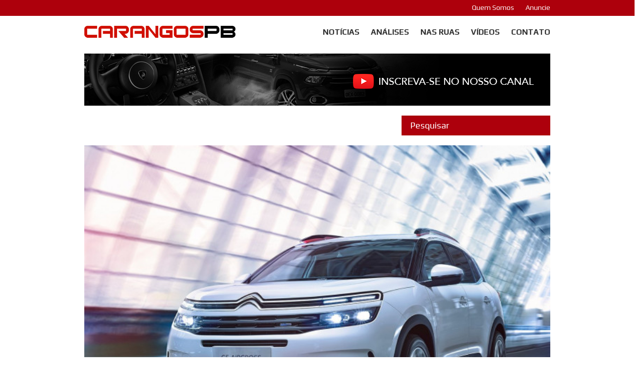

--- FILE ---
content_type: text/html; charset=UTF-8
request_url: https://www.carangospb.com/2017/04/19/salao-de-xangai-novo-citroen-c5-aircross-e-apresentado-e-inclui-versao-hibrida/
body_size: 12746
content:
<!DOCTYPE html><!--[if IE 7]><html class="ie ie7" lang="pt-BR" prefix="og: http://ogp.me/ns# fb: http://ogp.me/ns/fb#"><![endif]--><!--[if IE 8]><html class="ie ie8" lang="pt-BR" prefix="og: http://ogp.me/ns# fb: http://ogp.me/ns/fb#"><![endif]--><!--[if !(IE 7) & !(IE 8)]><!--><html lang="pt-BR" prefix="og: http://ogp.me/ns# fb: http://ogp.me/ns/fb#"><!--<![endif]-->
<head>
    <meta charset="UTF-8">
    <meta http-equiv="X-UA-Compatible" content="IE=edge">
    <meta name="viewport" content="width=device-width, initial-scale=1">
    <title>Salão de Xangai: Novo Citroën C5 Aircross é apresentado – e inclui versão híbrida | Carangos PB</title>
    
        <meta name="description" content="O Salão de Xangai, que já está com as portas abertas à imprensa, trouxe algumas ótimas novidades. Uma delas é a maior aposta da Citroën nos últimos anos" />
    
    <meta name="author" content="BS Comunicação - Bráulio Silveira" />
    <link rel="profile" href="http://gmpg.org/xfn/11">
    <link rel="pingback" href="https://www.carangospb.com/xmlrpc.php">
    <meta charset="UTF-8">
    
    <meta name="google-site-verification" content="KUCDYwt-RAtw1kf7vCe1VFThMWu9BsOVn-XsXvujq4g">
    <meta name="alexaVerifyID" content="I0bu4dzEaHfsqpv4ftyWPY1Yrg0">
    <meta name="msvalidate.01" content="80C8D87A20710895CB522645B8F24958" />
    
    <link rel="apple-touch-icon" sizes="57x57" href="/apple-icon-57x57.png">
    <link rel="apple-touch-icon" sizes="60x60" href="/apple-icon-60x60.png">
    <link rel="apple-touch-icon" sizes="72x72" href="/apple-icon-72x72.png">
    <link rel="apple-touch-icon" sizes="76x76" href="/apple-icon-76x76.png">
    <link rel="apple-touch-icon" sizes="114x114" href="/apple-icon-114x114.png">
    <link rel="apple-touch-icon" sizes="120x120" href="/apple-icon-120x120.png">
    <link rel="apple-touch-icon" sizes="144x144" href="/apple-icon-144x144.png">
    <link rel="apple-touch-icon" sizes="152x152" href="/apple-icon-152x152.png">
    <link rel="apple-touch-icon" sizes="180x180" href="/apple-icon-180x180.png">
    <link rel="icon" type="image/png" sizes="192x192"  href="/android-icon-192x192.png">
    <link rel="icon" type="image/png" sizes="32x32" href="/favicon-32x32.png">
    <link rel="icon" type="image/png" sizes="96x96" href="/favicon-96x96.png">
    <link rel="icon" type="image/png" sizes="16x16" href="/favicon-16x16.png">
    
    <link rel="manifest" href="/manifest.json">
    <meta name="msapplication-TileColor" content="#ffffff">
    <meta name="msapplication-TileImage" content="/ms-icon-144x144.png">
    <meta name="theme-color" content="#ffffff">
    
    <!-- Google Tag Manager -->
    <script>(function(w,d,s,l,i){w[l]=w[l]||[];w[l].push({'gtm.start':
    new Date().getTime(),event:'gtm.js'});var f=d.getElementsByTagName(s)[0],
    j=d.createElement(s),dl=l!='dataLayer'?'&l='+l:'';j.async=true;j.src=
    'https://www.googletagmanager.com/gtm.js?id='+i+dl;f.parentNode.insertBefore(j,f);
    })(window,document,'script','dataLayer','GTM-5TWZFRW');</script>
    <!-- End Google Tag Manager -->
    
    <link rel="profile" href="http://gmpg.org/xfn/11">
    <link rel="pingback" href="https://www.carangospb.com/xmlrpc.php">
    <link href="https://fonts.googleapis.com/css?family=Oswald" rel="stylesheet">
    <link href="https://fonts.googleapis.com/css?family=Lora" rel="stylesheet">
    <link rel="stylesheet" type="text/css" href="https://www.carangospb.com/wp-content/themes/carangospb/css/style.css">
    <link rel="stylesheet" type="text/css" href="https://www.carangospb.com/wp-content/themes/carangospb/style.css">
    <link rel="stylesheet" type="text/css" href="https://www.carangospb.com/wp-content/themes/carangospb/vendor/fancybox/source/jquery.fancybox.css">
</head>
<body>
<div id="fb-root"></div>
<script>(function(d, s, id) {
  var js, fjs = d.getElementsByTagName(s)[0];
  if (d.getElementById(id)) return;
  js = d.createElement(s); js.id = id;
  js.src = "//connect.facebook.net/pt_BR/sdk.js#xfbml=1&version=v2.4";
  fjs.parentNode.insertBefore(js, fjs);
}(document, 'script', 'facebook-jssdk'));</script>
<!-- Google Tag Manager (noscript) -->
<noscript><iframe src="https://www.googletagmanager.com/ns.html?id=GTM-5TWZFRW"
height="0" width="0" style="display:none;visibility:hidden"></iframe></noscript>
<!-- End Google Tag Manager (noscript) -->
    <div class="menu-institucional">
        <div class="recipiente">
            <nav class="menu text-right">
                <ul>
                    <li><a href="https://www.carangospb.com/o-carangos-pb" title="Quem Somos">Quem Somos</a></li>
                    <li><a href="https://www.carangospb.com/anuncie" title="Anuncie">Anuncie</a></li>
                </ul>
            </nav>
        </div>
    </div>
    <div class="recipiente">
        <header class="cabecalho">
            <nav class="navegacao text-right">
                <a href="https://www.carangospb.com" title="Carangos PB" class="logo"><h1>Carangos PB</h1></a>
                <button type="button" class="btn btn-danger toggle-menu-principal hidden-lg hidden-md"><i class="fa fa-bars"></i></button>
                <ul class="menu-principal hidden-sm hidden-xs">
                    <li><a href="https://www.carangospb.com/lista/novidades" title="Notícias">Notícias</a></li>
                    <li><a href="https://www.carangospb.com/lista/analises" title="Analises">Análises</a></li>
                    <li><a href="https://www.carangospb.com/lista/nas-ruas" title="Nas Ruas">Nas Ruas</a></li>
                    <li><a href="https://www.carangospb.com/lista/videos" title="Vídeos">Vídeos</a></li>
                    <li><a href="https://www.carangospb.com/contato" title="Contato">Contato</a></li>
                </ul>
            </nav>
                            <div class="anuncio text-center">
                    <a href="https://goo.gl/YSKEtj" title="Inscreva-se e acompanhe avaliações das principais novidades do mercado automotivo!" target="_blank">
                        <img src="https://www.carangospb.com/wp-content/uploads/inscreva-se.png" title="Inscreva-se e acompanhe avaliações das principais novidades do mercado automotivo!" alt="Inscreva-se e acompanhe avaliações das principais novidades do mercado automotivo!">                    </a>
                </div>
                        <form action="https://www.carangospb.com/" method="get" class="pesquisa">
    <input type="text" name="s" placeholder="Pesquisar" class="form-control input-red input-lg pull-right">
</form>        </header>
        <!-- cabecalho -->
<main class="principal" id="noticia">
    <header class="titulo-noticia">
                    <img src="http://www.carangospb.com/wp-content/uploads/Salão-de-Xangai-Novo-Citroën-C5-Aircross-é-apresentado-–-e-inclui-versão-híbrida-1-668x479.jpg" alt="Notícia">
            <h2 class="title-post-complete">Salão de Xangai: Novo Citroën C5 Aircross é apresentado – e inclui versão híbrida</h1>
            <span>Publicado: <date>19 de abril de 2017</date> - Por: Redação</span>
            <div class="compartilhar">
        <p>Compartilhar:</p>
    <a rel="nofollow" class="btnCompartilhar btnWhatsapp" href="whatsapp://send?text=Salão de Xangai: Novo Citroën C5 Aircross é apresentado – e inclui versão híbrida - https://www.carangospb.com/?p=23449" title="Compartilhar pelo WhatsApp" target="_blank">
        <svg xmlns="http://www.w3.org/2000/svg" xmlns:xlink="http://www.w3.org/1999/xlink" version="1.1" x="0px" y="0px" viewBox="0 0 90 90" xml:space="preserve"><g><path d="M90,43.841c0,24.213-19.779,43.841-44.182,43.841c-7.747,0-15.025-1.98-21.357-5.455L0,90l7.975-23.522 c-4.023-6.606-6.34-14.354-6.34-22.637C1.635,19.628,21.416,0,45.818,0C70.223,0,90,19.628,90,43.841z M45.818,6.982 c-20.484,0-37.146,16.535-37.146,36.859c0,8.065,2.629,15.534,7.076,21.61L11.107,79.14l14.275-4.537 c5.865,3.851,12.891,6.097,20.437,6.097c20.481,0,37.146-16.533,37.146-36.857S66.301,6.982,45.818,6.982z M68.129,53.938   c-0.273-0.447-0.994-0.717-2.076-1.254c-1.084-0.537-6.41-3.138-7.4-3.495c-0.993-0.358-1.717-0.538-2.438,0.537 c-0.721,1.076-2.797,3.495-3.43,4.212c-0.632,0.719-1.263,0.809-2.347,0.271c-1.082-0.537-4.571-1.673-8.708-5.333 c-3.219-2.848-5.393-6.364-6.025-7.441c-0.631-1.075-0.066-1.656,0.475-2.191c0.488-0.482,1.084-1.255,1.625-1.882 c0.543-0.628,0.723-1.075,1.082-1.793c0.363-0.717,0.182-1.344-0.09-1.883c-0.27-0.537-2.438-5.825-3.34-7.977   c-0.902-2.15-1.803-1.792-2.436-1.792c-0.631,0-1.354-0.09-2.076-0.09c-0.722,0-1.896,0.269-2.889,1.344 c-0.992,1.076-3.789,3.676-3.789,8.963c0,5.288,3.879,10.397,4.422,11.113c0.541,0.716,7.49,11.92,18.5,16.223 C58.2,65.771,58.2,64.336,60.186,64.156c1.984-0.179,6.406-2.599,7.312-5.107C68.398,56.537,68.398,54.386,68.129,53.938z"/></g></svg>
        <span class="hidden-xs"> Whatsapp</span>
    </a>
    <a rel="nofollow" class="btnCompartilhar btnTelegram" href="https://telegram.me/share/url?url=https://www.carangospb.com/?p=23449" title="Compartilhar pelo telegram" target="_blank">
        <svg enable-background="new 0 0 24 24" viewBox="0 0 24 24" width="512" xmlns="http://www.w3.org/2000/svg"><path d="m9.417 15.181-.397 5.584c.568 0 .814-.244 1.109-.537l2.663-2.545 5.518 4.041c1.012.564 1.725.267 1.998-.931l3.622-16.972.001-.001c.321-1.496-.541-2.081-1.527-1.714l-21.29 8.151c-1.453.564-1.431 1.374-.247 1.741l5.443 1.693 12.643-7.911c.595-.394 1.136-.176.691.218z" /></svg>
        <span class="hidden-xs"> Telegram</span>
    </a>
    <a rel="nofollow" class="btnCompartilhar btnFacebook" href="http://www.facebook.com/sharer.php?u=https://www.carangospb.com/?p=23449" onclick="window.open(this.href,'nova','width=600,height=600');return false;" title="Compartilhar pelo Facebook" target="_blank">
        <svg xmlns="http://www.w3.org/2000/svg" xmlns:xlink="http://www.w3.org/1999/xlink" version="1.1" x="0px" y="0px" viewBox="0 0 502.642 502.642" xml:space="preserve"><g><path d="M379.247,179.534h-92.043v-44.867c0,0-5.155-42.667,24.677-42.667c33.715,0,60.635,0,60.635,0V0 H269.279c0,0-86.391-0.367-86.391,86.391c0,18.637-0.086,52.568-0.216,93.143h-59.277v74.074h59.125 c-0.345,117.776-0.755,249.035-0.755,249.035h105.438V253.608h69.587L379.247,179.534z" /></g></svg>
        <span class="hidden-xs"> Facebook</span>
    </a>
    <a rel="nofollow" class="btnCompartilhar btnTwitter" href="http://twitter.com/share?text=Salão de Xangai: Novo Citroën C5 Aircross é apresentado – e inclui versão híbrida => &url=https://www.carangospb.com/?p=23449&counturl=URL" onclick="window.open(this.href,'nova','width=600,height=250');return false;" title="Compartilhar pelo Twitter" target="_blank">
        <svg xmlns="http://www.w3.org/2000/svg" xmlns:xlink="http://www.w3.org/1999/xlink" version="1.1" x="0px" y="0px" viewBox="0 0 612 612" xml:space="preserve"><g><path d="M612,116.258c-22.525,9.981-46.694,16.75-72.088,19.772c25.929-15.527,45.777-40.155,55.184-69.411 c-24.322,14.379-51.169,24.82-79.775,30.48c-22.907-24.437-55.49-39.658-91.63-39.658c-69.334,0-125.551,56.217-125.551,125.513 c0,9.828,1.109,19.427,3.251,28.606C197.065,206.32,104.556,156.337,42.641,80.386c-10.823,18.51-16.98,40.078-16.98,63.101  c0,43.559,22.181,81.993,55.835,104.479c-20.575-0.688-39.926-6.348-56.867-15.756v1.568c0,60.806,43.291,111.554,100.693,123.104 c-10.517,2.83-21.607,4.398-33.08,4.398c-8.107,0-15.947-0.803-23.634-2.333c15.985,49.907,62.336,86.199,117.253,87.194 c-42.947,33.654-97.099,53.655-155.916,53.655c-10.134,0-20.116-0.612-29.944-1.721c55.567,35.681,121.536,56.485,192.438,56.485  c230.948,0,357.188-191.291,357.188-357.188l-0.421-16.253C573.872,163.526,595.211,141.422,612,116.258z"/></g></svg>
        <span class="hidden-xs"> Twitter</span>
    </a>
</div>            </header>
    <section class="conteudo">
                    <article class="post">
                <div class="texto-post">
                    <p style="text-align: justify;"><a href="http://www.carangospb.com/wp-content/uploads/Salão-de-Xangai-Novo-Citroën-C5-Aircross-é-apresentado-–-e-inclui-versão-híbrida-1.jpg"></a></p>
<p style="text-align: justify;">O <strong>Salão de Xangai</strong>, que já está com as portas abertas à imprensa, trouxe algumas ótimas novidades. Uma delas é a maior aposta da <strong>Citroën</strong> nos últimos anos: o<strong> C5 Aircross</strong>, que chega recheado de tecnologias e inovações.</p>
<p style="text-align: justify;"><a href="http://www.carangospb.com/wp-content/uploads/Salão-de-Xangai-Novo-Citroën-C5-Aircross-é-apresentado-–-e-inclui-versão-híbrida.jpg"><img class="alignnone size-medium wp-image-23458" alt="Salão de Xangai- Novo Citroën C5 Aircross é apresentado – e inclui versão híbrida" src="http://www.carangospb.com/wp-content/uploads/Salão-de-Xangai-Novo-Citroën-C5-Aircross-é-apresentado-–-e-inclui-versão-híbrida-668x479.jpg" width="668" height="479" /></a></p>
<p style="text-align: justify;">Projetado para virar referência em conforto e eficiência, o novo modelo é construído sobre a plataforma do Citroen C4 Picasso e do Peugeot 3008, a <strong>EMP2</strong>. Equipado com o já conhecido <strong>1.6 THP</strong> em conjunto com o câmbio automático de 6 marchas, o modelo tem duas opções de potência, que variam de acordo com a versão: 165 cv ou 200 cv.</p>
<p style="text-align: justify;"><a href="http://www.carangospb.com/wp-content/uploads/Salão-de-Xangai-Novo-Citroën-C5-Aircross-é-apresentado-–-e-inclui-versão-híbrida-2.jpg"><img class="alignnone size-medium wp-image-23453" alt="Salão de Xangai- Novo Citroën C5 Aircross é apresentado – e inclui versão híbrida 2" src="http://www.carangospb.com/wp-content/uploads/Salão-de-Xangai-Novo-Citroën-C5-Aircross-é-apresentado-–-e-inclui-versão-híbrida-2-668x479.jpg" width="668" height="479" /></a></p>
<p style="text-align: justify;">Há também uma opção híbrida, de 304 cv, movida pelo mesmo <strong>1.6 THP</strong> na parte dianteira e dois elétricos na parte traseira. A autonomia dos motores elétricos é de 60 km. As medidas do <strong>C5 Aircross</strong> são de 4,5 metros de comprimento, 1,84 metros de largura e 1,67 metros de altura.</p>
<p style="text-align: justify;"><a href="http://www.carangospb.com/wp-content/uploads/Salão-de-Xangai-Novo-Citroën-C5-Aircross-é-apresentado-–-e-inclui-versão-híbrida-5.jpg"><img class="alignnone size-medium wp-image-23456" alt="Salão de Xangai- Novo Citroën C5 Aircross é apresentado – e inclui versão híbrida 5" src="http://www.carangospb.com/wp-content/uploads/Salão-de-Xangai-Novo-Citroën-C5-Aircross-é-apresentado-–-e-inclui-versão-híbrida-5-668x479.jpg" width="668" height="479" /></a></p>
<p style="text-align: justify;">Externamente, os <em>“air bumps”</em> (também presentes no C4 Cactus) chamam a atenção, assim como as colunas escurecidas, que buscam o efeito de “teto flutuante”. As rodas podem ser tanto de 17 polegadas quanto de 19 polegadas. Os faróis em duas partes, como no <strong>Fiat Toro</strong>, concluem o design charmoso do novo modelo.</p>
<p style="text-align: justify;"><a href="http://www.carangospb.com/wp-content/uploads/Salão-de-Xangai-Novo-Citroën-C5-Aircross-é-apresentado-–-e-inclui-versão-híbrida-4.jpg"><img class="alignnone size-medium wp-image-23455" alt="Salão de Xangai- Novo Citroën C5 Aircross é apresentado – e inclui versão híbrida 4" src="http://www.carangospb.com/wp-content/uploads/Salão-de-Xangai-Novo-Citroën-C5-Aircross-é-apresentado-–-e-inclui-versão-híbrida-4-668x479.jpg" width="668" height="479" /></a></p>
<p style="text-align: justify;">O interior possui um acabamento elegante, similar ao do Peugeot 3008, com o console central elevado - separando motorista e passageiro - e uma tela TFT configurável de 12,3”. Ainda no console, há um botão giratório do <strong>Grip Control</strong>, presente também no Peugeot 2008 THP.</p>
<p style="text-align: justify;"><a href="http://www.carangospb.com/wp-content/uploads/Salão-de-Xangai-Novo-Citroën-C5-Aircross-é-apresentado-–-e-inclui-versão-híbrida-6.jpg"><img class="alignnone size-medium wp-image-23457" alt="Salão de Xangai- Novo Citroën C5 Aircross é apresentado – e inclui versão híbrida 6" src="http://www.carangospb.com/wp-content/uploads/Salão-de-Xangai-Novo-Citroën-C5-Aircross-é-apresentado-–-e-inclui-versão-híbrida-6-668x479.jpg" width="668" height="479" /></a></p>
<p style="text-align: justify;">
<p style="text-align: justify;"><a href="http://www.carangospb.com/wp-content/uploads/Salão-de-Xangai-Novo-Citroën-C5-Aircross-é-apresentado-–-e-inclui-versão-híbrida-.jpg"><img class="alignnone size-medium wp-image-23451" alt="Salão de Xangai- Novo Citroën C5 Aircross é apresentado – e inclui versão híbrida" src="http://www.carangospb.com/wp-content/uploads/Salão-de-Xangai-Novo-Citroën-C5-Aircross-é-apresentado-–-e-inclui-versão-híbrida--668x479.jpg" width="668" height="479" /></a></p>
<p style="text-align: justify;">A suspensão é nova, com amortecedores hidráulicos adaptativos. Com isso, a <strong>Citroën</strong> afirma que o modelo passará <em>“flutuando”</em> por qualquer terreno. As vendas no mercado Chinês começam em outubro, mas a Europa só receberá o modelo um ano depois - mais precisamente na metade de 2018.</p>
<p style="text-align: justify;"><a href="http://www.carangospb.com/wp-content/uploads/Salão-de-Xangai-Novo-Citroën-C5-Aircross-é-apresentado-–-e-inclui-versão-híbrida-3.jpg"><img class="alignnone size-medium wp-image-23454" alt="Salão de Xangai- Novo Citroën C5 Aircross é apresentado – e inclui versão híbrida 3" src="http://www.carangospb.com/wp-content/uploads/Salão-de-Xangai-Novo-Citroën-C5-Aircross-é-apresentado-–-e-inclui-versão-híbrida-3-668x479.jpg" width="668" height="479" /></a></p>
                </div>
                <section class="tags">
                                                                                                    <a href="https://www.carangospb.com/tags/1-6-thp/" title="1.6 THP" class="btn btn-sm btn-default">1.6 THP</a>
                                                                                <a href="https://www.carangospb.com/tags/c5-aircross/" title="C5 Aircross" class="btn btn-sm btn-default">C5 Aircross</a>
                                                                                <a href="https://www.carangospb.com/tags/citroen/" title="Citroen" class="btn btn-sm btn-default">Citroen</a>
                                                                                <a href="https://www.carangospb.com/tags/salao-de-xangai/" title="salão de Xangai" class="btn btn-sm btn-default">salão de Xangai</a>
                                                            </section>
                <div class="compartilhar">
        <p>Compartilhar:</p>
    <a rel="nofollow" class="btnCompartilhar btnWhatsapp" href="whatsapp://send?text=Salão de Xangai: Novo Citroën C5 Aircross é apresentado – e inclui versão híbrida - https://www.carangospb.com/?p=23449" title="Compartilhar pelo WhatsApp" target="_blank">
        <svg xmlns="http://www.w3.org/2000/svg" xmlns:xlink="http://www.w3.org/1999/xlink" version="1.1" x="0px" y="0px" viewBox="0 0 90 90" xml:space="preserve"><g><path d="M90,43.841c0,24.213-19.779,43.841-44.182,43.841c-7.747,0-15.025-1.98-21.357-5.455L0,90l7.975-23.522 c-4.023-6.606-6.34-14.354-6.34-22.637C1.635,19.628,21.416,0,45.818,0C70.223,0,90,19.628,90,43.841z M45.818,6.982 c-20.484,0-37.146,16.535-37.146,36.859c0,8.065,2.629,15.534,7.076,21.61L11.107,79.14l14.275-4.537 c5.865,3.851,12.891,6.097,20.437,6.097c20.481,0,37.146-16.533,37.146-36.857S66.301,6.982,45.818,6.982z M68.129,53.938   c-0.273-0.447-0.994-0.717-2.076-1.254c-1.084-0.537-6.41-3.138-7.4-3.495c-0.993-0.358-1.717-0.538-2.438,0.537 c-0.721,1.076-2.797,3.495-3.43,4.212c-0.632,0.719-1.263,0.809-2.347,0.271c-1.082-0.537-4.571-1.673-8.708-5.333 c-3.219-2.848-5.393-6.364-6.025-7.441c-0.631-1.075-0.066-1.656,0.475-2.191c0.488-0.482,1.084-1.255,1.625-1.882 c0.543-0.628,0.723-1.075,1.082-1.793c0.363-0.717,0.182-1.344-0.09-1.883c-0.27-0.537-2.438-5.825-3.34-7.977   c-0.902-2.15-1.803-1.792-2.436-1.792c-0.631,0-1.354-0.09-2.076-0.09c-0.722,0-1.896,0.269-2.889,1.344 c-0.992,1.076-3.789,3.676-3.789,8.963c0,5.288,3.879,10.397,4.422,11.113c0.541,0.716,7.49,11.92,18.5,16.223 C58.2,65.771,58.2,64.336,60.186,64.156c1.984-0.179,6.406-2.599,7.312-5.107C68.398,56.537,68.398,54.386,68.129,53.938z"/></g></svg>
        <span class="hidden-xs"> Whatsapp</span>
    </a>
    <a rel="nofollow" class="btnCompartilhar btnTelegram" href="https://telegram.me/share/url?url=https://www.carangospb.com/?p=23449" title="Compartilhar pelo telegram" target="_blank">
        <svg enable-background="new 0 0 24 24" viewBox="0 0 24 24" width="512" xmlns="http://www.w3.org/2000/svg"><path d="m9.417 15.181-.397 5.584c.568 0 .814-.244 1.109-.537l2.663-2.545 5.518 4.041c1.012.564 1.725.267 1.998-.931l3.622-16.972.001-.001c.321-1.496-.541-2.081-1.527-1.714l-21.29 8.151c-1.453.564-1.431 1.374-.247 1.741l5.443 1.693 12.643-7.911c.595-.394 1.136-.176.691.218z" /></svg>
        <span class="hidden-xs"> Telegram</span>
    </a>
    <a rel="nofollow" class="btnCompartilhar btnFacebook" href="http://www.facebook.com/sharer.php?u=https://www.carangospb.com/?p=23449" onclick="window.open(this.href,'nova','width=600,height=600');return false;" title="Compartilhar pelo Facebook" target="_blank">
        <svg xmlns="http://www.w3.org/2000/svg" xmlns:xlink="http://www.w3.org/1999/xlink" version="1.1" x="0px" y="0px" viewBox="0 0 502.642 502.642" xml:space="preserve"><g><path d="M379.247,179.534h-92.043v-44.867c0,0-5.155-42.667,24.677-42.667c33.715,0,60.635,0,60.635,0V0 H269.279c0,0-86.391-0.367-86.391,86.391c0,18.637-0.086,52.568-0.216,93.143h-59.277v74.074h59.125 c-0.345,117.776-0.755,249.035-0.755,249.035h105.438V253.608h69.587L379.247,179.534z" /></g></svg>
        <span class="hidden-xs"> Facebook</span>
    </a>
    <a rel="nofollow" class="btnCompartilhar btnTwitter" href="http://twitter.com/share?text=Salão de Xangai: Novo Citroën C5 Aircross é apresentado – e inclui versão híbrida => &url=https://www.carangospb.com/?p=23449&counturl=URL" onclick="window.open(this.href,'nova','width=600,height=250');return false;" title="Compartilhar pelo Twitter" target="_blank">
        <svg xmlns="http://www.w3.org/2000/svg" xmlns:xlink="http://www.w3.org/1999/xlink" version="1.1" x="0px" y="0px" viewBox="0 0 612 612" xml:space="preserve"><g><path d="M612,116.258c-22.525,9.981-46.694,16.75-72.088,19.772c25.929-15.527,45.777-40.155,55.184-69.411 c-24.322,14.379-51.169,24.82-79.775,30.48c-22.907-24.437-55.49-39.658-91.63-39.658c-69.334,0-125.551,56.217-125.551,125.513 c0,9.828,1.109,19.427,3.251,28.606C197.065,206.32,104.556,156.337,42.641,80.386c-10.823,18.51-16.98,40.078-16.98,63.101  c0,43.559,22.181,81.993,55.835,104.479c-20.575-0.688-39.926-6.348-56.867-15.756v1.568c0,60.806,43.291,111.554,100.693,123.104 c-10.517,2.83-21.607,4.398-33.08,4.398c-8.107,0-15.947-0.803-23.634-2.333c15.985,49.907,62.336,86.199,117.253,87.194 c-42.947,33.654-97.099,53.655-155.916,53.655c-10.134,0-20.116-0.612-29.944-1.721c55.567,35.681,121.536,56.485,192.438,56.485  c230.948,0,357.188-191.291,357.188-357.188l-0.421-16.253C573.872,163.526,595.211,141.422,612,116.258z"/></g></svg>
        <span class="hidden-xs"> Twitter</span>
    </a>
</div>
            </article>

        
        <section class="noticias">
            <h3 class="titulo-principal">Notícias Relacionadas</h3>
            <div class="linha">
                <article class="noticia">
                    <a href="2017/04/24/jeep-hibrido-e-apresentado-em-xangai" alt="Jeep híbrido é apresentado em Xangai">
                        <figure class="foto" style="background-image: url(http://www.carangospb.com/wp-content/uploads/Jeep-híbrido-é-apresentado-em-Xangai-668x385.jpg)"><img src="https://www.carangospb.com/wp-content/themes/carangospb/img/aspect-ratio.jpg" width="100%" height="auto" alt></figure>
                        <span class="data">Publicado em <time>24/04/2017 às 10:24:32</time></span>
                        <h3 class="titulo bold">Jeep híbrido é apresentado em Xangai</h3>
                    </a>
                </article><article class="noticia">
                    <a href="2017/04/21/salao-de-xangai-mercedes-adianta-o-que-sera-o-novo-classe-a-seda" alt="Salão de Xangai: Mercedes adianta o que será o novo Classe A Sedan">
                        <figure class="foto" style="background-image: url(http://www.carangospb.com/wp-content/uploads/Salão-de-Xangai-Mercedes-adianta-o-que-será-o-novo-Classe-A-Sedan-668x475.jpg)"><img src="https://www.carangospb.com/wp-content/themes/carangospb/img/aspect-ratio.jpg" width="100%" height="auto" alt></figure>
                        <span class="data">Publicado em <time>21/04/2017 às 00:01:20</time></span>
                        <h3 class="titulo bold">Salão de Xangai: Mercedes adianta o que será o novo Classe A Sedan</h3>
                    </a>
                </article><div class="clearfix"></div><article class="noticia">
                    <a href="2017/04/17/modelos-da-citroen-e-da-peugeot-terao-cambio-automatico-de-seis-marchas" alt="Modelos da Citroën e da Peugeot terão câmbio automático de seis marchas">
                        <figure class="foto" style="background-image: url(http://www.carangospb.com/wp-content/uploads/Modelos-da-Citroën-e-da-Peugeot-terão-câmbio-automático-de-seis-marchas-668x444.jpg)"><img src="https://www.carangospb.com/wp-content/themes/carangospb/img/aspect-ratio.jpg" width="100%" height="auto" alt></figure>
                        <span class="data">Publicado em <time>17/04/2017 às 11:45:41</time></span>
                        <h3 class="titulo bold">Modelos da Citroën e da Peugeot terão câmbio automático de seis marchas</h3>
                    </a>
                </article><article class="noticia">
                    <a href="2016/06/28/nova-geracao-do-citroen-c3-aparece-em-imagens-vazadas" alt="Nova geração do Citroën C3 aparece em imagens vazadas">
                        <figure class="foto" style="background-image: url(http://www.carangospb.com/wp-content/uploads/Nova-geração-do-Citroën-C3-aparece-em-imagens-vazadas-668x483.jpg)"><img src="https://www.carangospb.com/wp-content/themes/carangospb/img/aspect-ratio.jpg" width="100%" height="auto" alt></figure>
                        <span class="data">Publicado em <time>28/06/2016 às 16:31:18</time></span>
                        <h3 class="titulo bold">Nova geração do Citroën C3 aparece em imagens vazadas</h3>
                    </a>
                </article><div class="clearfix"></div>            </div>
        </section>
        <!-- noticias -->

        <div class="disqus">
            <div id="disqus_thread"></div>
            <script type="text/javascript">
                var disqus_shortname = 'carangospb';
                (function() {
                    var dsq = document.createElement('script'); dsq.type = 'text/javascript'; dsq.async = true;
                    dsq.src = '//' + disqus_shortname + '.disqus.com/embed.js';
                    (document.getElementsByTagName('head')[0] || document.getElementsByTagName('body')[0]).appendChild(dsq);
                })();
            </script>
        </div>
    </section>
    <!-- conteudo -->
    
<aside class="lateral">
            <div class="anuncio-quadrado">
            <span>Publicidade</span>
            <a href="https://www.instagram.com/carangospb/" title="Banner GWM" target="_blank">
                <img src="https://www.carangospb.com/wp-content/uploads/Banner-Instagram-CPB.png" title="Banner GWM" alt="Banner GWM">            </a>
        </div>
        <section class="secao analises">
        <h2 class="titulo-principal">Análises</h2>
                    <article class="analise">
                <a href="https://www.carangospb.com/2022/01/12/conhecendo-os-detalhes-do-novo-volvo-xc40-100-eletrico/" title="Conheça os detalhes do Novo Volvo XC40 Elétrico!">
                    <figure><img width="95" height="67" src="https://www.carangospb.com/wp-content/uploads/Detalhes-Volvo-XC40-Elétrico-95x67.jpg" class="attachment-mini size-mini wp-post-image" alt="" decoding="async" loading="lazy" srcset="https://www.carangospb.com/wp-content/uploads/Detalhes-Volvo-XC40-Elétrico-95x67.jpg 95w, https://www.carangospb.com/wp-content/uploads/Detalhes-Volvo-XC40-Elétrico-303x217.jpg 303w, https://www.carangospb.com/wp-content/uploads/Detalhes-Volvo-XC40-Elétrico-145x103.jpg 145w" sizes="auto, (max-width: 95px) 100vw, 95px" /></figure>
                    <p>Conheça os detalhes do Novo Volvo XC40 Elétrico!</p>
                </a>
            </article>
                    <article class="analise">
                <a href="https://www.carangospb.com/2020/10/23/todos-os-detalhes-e-novidades-do-honda-wr-v-exl-2021/" title="Todos os detalhes e novidades do Honda WR-V EXL 2021">
                    <figure><img width="95" height="67" src="https://www.carangospb.com/wp-content/uploads/Todos-os-detalhes-e-novidades-do-Honda-WR-V-EXL-2021-1-95x67.jpg" class="attachment-mini size-mini wp-post-image" alt="" decoding="async" loading="lazy" srcset="https://www.carangospb.com/wp-content/uploads/Todos-os-detalhes-e-novidades-do-Honda-WR-V-EXL-2021-1-95x67.jpg 95w, https://www.carangospb.com/wp-content/uploads/Todos-os-detalhes-e-novidades-do-Honda-WR-V-EXL-2021-1-303x217.jpg 303w, https://www.carangospb.com/wp-content/uploads/Todos-os-detalhes-e-novidades-do-Honda-WR-V-EXL-2021-1-145x103.jpg 145w" sizes="auto, (max-width: 95px) 100vw, 95px" /></figure>
                    <p>Todos os detalhes e novidades do Honda WR-V EXL 2021</p>
                </a>
            </article>
                    <article class="analise">
                <a href="https://www.carangospb.com/2020/01/07/chegou-conheca-o-volkswagen-t-cross-2020-para-pcd-versao-sense/" title="CHEGOU! Conheça o Volkswagen T-Cross 2020 para PCD (versão Sense)">
                    <figure><img width="95" height="67" src="https://www.carangospb.com/wp-content/uploads/CHEGOU-Conheça-o-Volkswagen-T-Cross-2020-para-PCD-versão-Sense-95x67.jpg" class="attachment-mini size-mini wp-post-image" alt="" decoding="async" loading="lazy" srcset="https://www.carangospb.com/wp-content/uploads/CHEGOU-Conheça-o-Volkswagen-T-Cross-2020-para-PCD-versão-Sense-95x67.jpg 95w, https://www.carangospb.com/wp-content/uploads/CHEGOU-Conheça-o-Volkswagen-T-Cross-2020-para-PCD-versão-Sense-303x217.jpg 303w, https://www.carangospb.com/wp-content/uploads/CHEGOU-Conheça-o-Volkswagen-T-Cross-2020-para-PCD-versão-Sense-145x103.jpg 145w" sizes="auto, (max-width: 95px) 100vw, 95px" /></figure>
                    <p>CHEGOU! Conheça o Volkswagen T-Cross 2020 para PCD (versão Sense)</p>
                </a>
            </article>
                    <article class="analise">
                <a href="https://www.carangospb.com/2019/11/30/novo-volvo-s60-de-r-195-950-conheca-os-detalhes-da-versao-t4-momentum/" title="A VERDADE SOBRE O VOLVO S60 T4 MOMENTUM!">
                    <figure><img width="95" height="67" src="https://www.carangospb.com/wp-content/uploads/Novo-Volvo-S60-de-R-195.950-Conheça-os-detalhes-da-versão-T4-Momentum-95x67.jpg" class="attachment-mini size-mini wp-post-image" alt="" decoding="async" loading="lazy" srcset="https://www.carangospb.com/wp-content/uploads/Novo-Volvo-S60-de-R-195.950-Conheça-os-detalhes-da-versão-T4-Momentum-95x67.jpg 95w, https://www.carangospb.com/wp-content/uploads/Novo-Volvo-S60-de-R-195.950-Conheça-os-detalhes-da-versão-T4-Momentum-303x217.jpg 303w, https://www.carangospb.com/wp-content/uploads/Novo-Volvo-S60-de-R-195.950-Conheça-os-detalhes-da-versão-T4-Momentum-145x103.jpg 145w" sizes="auto, (max-width: 95px) 100vw, 95px" /></figure>
                    <p>A VERDADE SOBRE O VOLVO S60 T4 MOMENTUM!</p>
                </a>
            </article>
                    <article class="analise">
                <a href="https://www.carangospb.com/2019/11/30/confira-todos-os-detalhes-do-chevrolet-equinox-premier-2018/" title="Confira todos os detalhes do Chevrolet Equinox Premier 2018">
                    <figure><img width="95" height="67" src="https://www.carangospb.com/wp-content/uploads/Confira-todos-os-detalhes-do-Chevrolet-Equinox-Premier-2018-95x67.jpg" class="attachment-mini size-mini wp-post-image" alt="" decoding="async" loading="lazy" srcset="https://www.carangospb.com/wp-content/uploads/Confira-todos-os-detalhes-do-Chevrolet-Equinox-Premier-2018-95x67.jpg 95w, https://www.carangospb.com/wp-content/uploads/Confira-todos-os-detalhes-do-Chevrolet-Equinox-Premier-2018-303x217.jpg 303w, https://www.carangospb.com/wp-content/uploads/Confira-todos-os-detalhes-do-Chevrolet-Equinox-Premier-2018-145x103.jpg 145w" sizes="auto, (max-width: 95px) 100vw, 95px" /></figure>
                    <p>Confira todos os detalhes do Chevrolet Equinox Premier 2018</p>
                </a>
            </article>
            </section>
        <section class="secao youtube">
        <h2 class="titulo-principal">Canal de Vídeos <i class="fa fa-youtube-play"></i></h2>
        <div class="videoYT"></div>
    </section>
    </aside>
<!-- lateral -->
</main>

    </div>
            <div class="rodape-anuncio">
            <div class="anuncio text-center">
                <a href="https://goo.gl/YSKEtj" title="Inscreva-se e acompanhe avaliações das principais novidades do mercado automotivo!" target="_blank">
                    <img src="https://www.carangospb.com/wp-content/uploads/inscreva-se.png" title="Inscreva-se e acompanhe avaliações das principais novidades do mercado automotivo!" alt="Inscreva-se e acompanhe avaliações das principais novidades do mercado automotivo!">                </a>
            </div>
        </div>
        <footer class="rodape">
        <div class="recipiente">
            <section class="sitemap">
                <nav class="menu institucional">
                    <h3 class="title">Institucional</h3>
                    <ul>
                        <li><a href="/o-carangos-pb" title="Quem somos">Quem somos</a></li>
                        <li><a href="/contato" title="Atendimento">Atendimento</a></li>
                        <li><a href="/anuncie" title="Anunciar sua empresa">Anunciar sua empresa</a></li>
                    </ul>
                </nav>
                <nav class="menu noticias">
                    <h3 class="title">Notícias</h3>
                    <ul>
                        <li><a href="/lista/novidades" title="Notivades">Novidades</a></li>
                        <li><a href="/lista/analises" title="Análises">Análises</a></li>
                        <li><a href="/lista/nas-ruas" title="Análises">Nas Ruas</a></li>
                        <li><a href="/lista/videos" title="Vídeos">Vídeos</a></li>
                    </ul>
                </nav>
                <nav class="menu utilidades">
                    &nbsp;
                </nav>
                <nav class="menu social">
                    <h3 class="title">Fique Conectado</h3>
                    <ul>
                        <li><a href="https://www.facebook.com/PortalCarangosPB" title="Facebook"><i class="fa fa-facebook"></i></a></li>
                        <li><a href="https://instagram.com/carangospb" title="Instagram"><i class="fa fa-instagram"></i></a></li>
                        <li><a href="https://twitter.com/carangospb" title="Twitter"><i class="fa fa-twitter"></i></a></li>
                        <a class="gplus" href="https://plus.google.com/105087600629454138738" rel="publisher">Google+</a>
                    </ul>
                </nav>
                <div class="copyright">
                    <p class="pull-left">Carangos PB - O Portal Automotivo da Paraíba. 2011 - 2026 © Todos os direitos reservados.</p>
                    <p class="pull-right">Portal Carangos PB é uma iniciativa do grupo Carangos PB</p>
                </div>
            </section>
        </div>
    </footer>
    <!-- rodape -->
    <script type="text/javascript" src="https://www.carangospb.com/wp-content/themes/carangospb/js/vendor.js"></script>
    <script type="text/javascript" src="https://www.carangospb.com/wp-content/themes/carangospb/js/scripts.js"></script>
    <script type="application/ld+json">
    {
      "@context" : "http://schema.org",
      "@type" : "Organization",
      "name" : "Carangos PB",
     "url" : "https://www.carangospb.com",
     "sameAs" : [
       "https://facebook.com/PortalCarangosPB",
       "https://twitter.com/carangospb",
       "https://youtube.com/PortalCarangosPB",
       "https://www.linkedin.com/in/vitor-tavares-6ba6a447",
       "https://instagram.com/carangospb"
       ]
    }
    </script>
    <script type="text/javascript">
        $(function() {
            $('.item img').centerImage();
            $(window).resize(function() {
                $('.destaque .item img').centerImage();
            });

            $('.toggle-menu-principal').on('click', function() {
                $('.menu-principal').toggleClass('hidden-sm hidden-xs');
            });

            $('select[name=marca]').on('change', function() {
                $.get('http://classificados.carangospb.com/marca/getModelos?id=237', function(retorno) {
                    console.log(retorno);
                });
            });

            var title = $('.title-post-complete').text();
            var total = $('.post a img').closest('a').length;
            $.each($('.post a img'), function(i, e) {
                var src = $(e).attr('src');
                var extension = src.split('.');
                var href = src.substr(0, src.length - 12) + '.' + extension[extension.length - 1];
                $(e).closest('a').attr('rel', 'group').attr('class', 'fancybox').attr('title', title).attr('href', href);
                total--;
                if (total == 0) {
                    $('.fancybox').fancybox();
                };
            });
        });
        
        //LAST YOUTUBE
        var htmlString = "";
        var apiKey = 'AIzaSyA9R0wMGRWogQHbe8nDBi5Twt8InE0OJqg';
        var channelID = 'UCZeEAR01x_BHAIgvJXynMBg';
        var maxResults = 1;

        $.getJSON('https://www.googleapis.com/youtube/v3/search?key=' + apiKey + '&channelId=' + channelID + '&part=snippet,id&order=date&maxResults=' + (maxResults > 1 ? 1 : maxResults), function(data) {
            $.each(data.items, function(i, item) {
                var videoID = item['id']['videoId'];
                var title = item['snippet']['title'];
                var videoEmbed = "https://www.youtube.com/embed/" + videoID;
                htmlString += '<iframe width="100%" src="' + videoEmbed + '" frameborder="0" allowfullscreen></iframe>';
            });
            $('.videoYT').html(htmlString);
        });
        
        var _gaq = _gaq || [];
        _gaq.push(['_setAccount', 'UA-7205424-24']);
        _gaq.push(['_trackPageview']);
        (function() {
        var ga = document.createElement('script'); ga.type = 'text/javascript'; ga.async = true;
        ga.src = ('https:' == document.location.protocol ? 'https://ssl' : 'http://www') + '.google-analytics.com/ga.js';
        var s = document.getElementsByTagName('script')[0]; s.parentNode.insertBefore(ga, s);
        })();
    </script>
</body>
</html>


--- FILE ---
content_type: application/x-javascript
request_url: https://www.carangospb.com/wp-content/themes/carangospb/js/scripts.js
body_size: -136
content:
$(function() {
    $('#contato-form').validate({
        rules: {
            nome: {
                required: true
            },
            email: {
                required: true,
                email: true
            },
            telefone: {
                required: true
            },
            mensagem: {
                required: true
            },
            captcha: {
                required: true,
                minlength: 4
            }
        },
        messages: {
            nome: {
                required: 'Informe o seu nome.'
            },
            email: {
                required: 'Informe o seu email.',
                email: 'Informe um email válido.'
            },
            telefone: {
                required: 'Informe o seu telefone.'
            },
            mensagem: {
                required: 'Informe a sua mensagem.'
            },
            captcha: {
                required: 'Preencha o código de segurança.',
                minlength: 'O código deve ter quatro dígitos.',
                minlength: 'O código deve ter quatro dígitos.'
            }
        }
    });
});